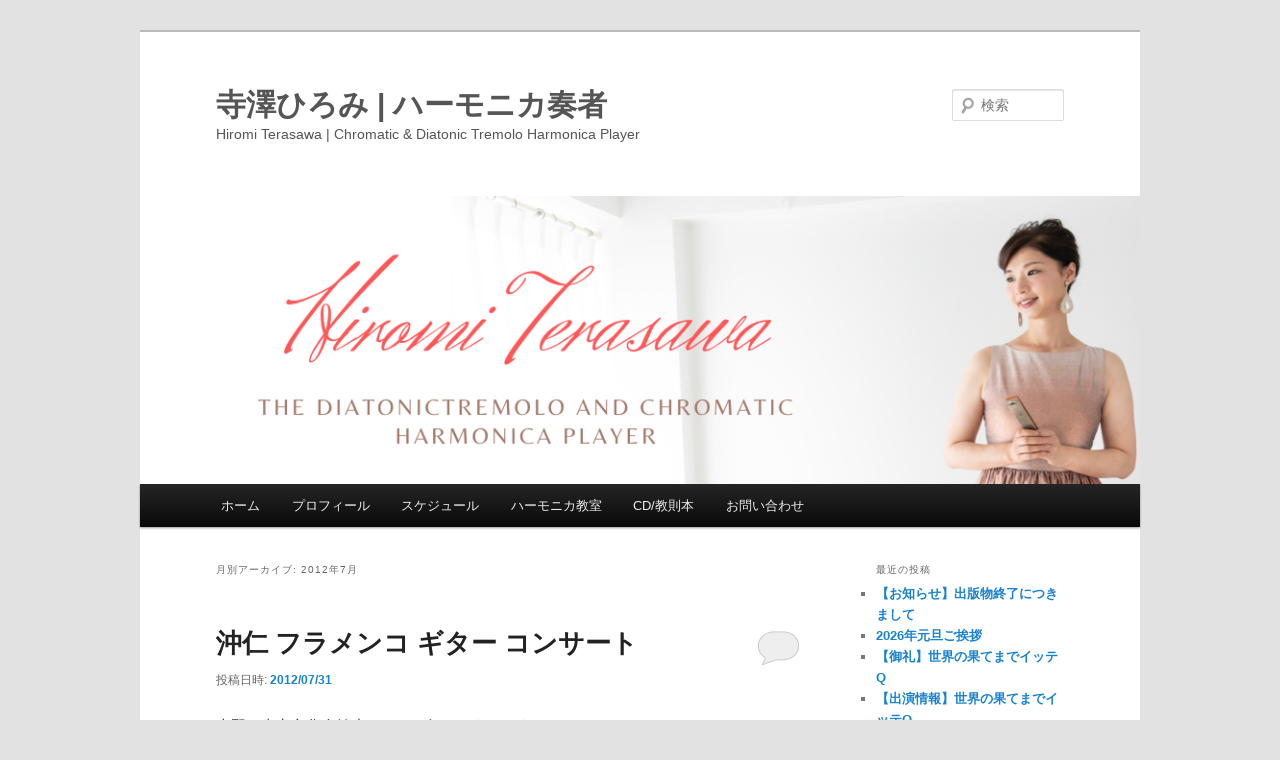

--- FILE ---
content_type: text/html; charset=UTF-8
request_url: http://www.terasawahiromi.com/2012/07/
body_size: 13217
content:
<!DOCTYPE html>
<!--[if IE 6]>
<html id="ie6" lang="ja">
<![endif]-->
<!--[if IE 7]>
<html id="ie7" lang="ja">
<![endif]-->
<!--[if IE 8]>
<html id="ie8" lang="ja">
<![endif]-->
<!--[if !(IE 6) & !(IE 7) & !(IE 8)]><!-->
<html lang="ja">
<!--<![endif]-->
<head>
<meta charset="UTF-8" />
<meta name="viewport" content="width=device-width" />
<title>
7月 | 2012 | 寺澤ひろみ | ハーモニカ奏者	</title>
<link rel="profile" href="https://gmpg.org/xfn/11" />
<link rel="stylesheet" type="text/css" media="all" href="http://www.terasawahiromi.com/_wp/wp-content/themes/twentyeleven/style.css?ver=20190507" />
<link rel="pingback" href="http://www.terasawahiromi.com/_wp/xmlrpc.php">
<!--[if lt IE 9]>
<script src="http://www.terasawahiromi.com/_wp/wp-content/themes/twentyeleven/js/html5.js?ver=3.7.0" type="text/javascript"></script>
<![endif]-->
<meta name="keywords" content="ハーモニカ,クロマチックハーモニカ,クロマティックハーモニカ,複音ハーモニカ,寺澤博義,演奏指導,レッスン,講師,chromatic harmonica,diatonic tremolo harmonica" />
<meta name="description" content="プロ・ハーモニカ奏者、寺澤ひろみのウェブサイトです。ライブスケジュール、演奏活動のご報告、音楽やハーモニカなどについて日々感じるあれこれなど綴っています。ハーモニカ教室やレッスンに関するお問い合わせもお気軽に！" />
<link rel='dns-prefetch' href='//s.w.org' />
<link rel="alternate" type="application/rss+xml" title="寺澤ひろみ | ハーモニカ奏者 &raquo; フィード" href="http://www.terasawahiromi.com/feed/" />
<link rel="alternate" type="application/rss+xml" title="寺澤ひろみ | ハーモニカ奏者 &raquo; コメントフィード" href="http://www.terasawahiromi.com/comments/feed/" />
		<script type="text/javascript">
			window._wpemojiSettings = {"baseUrl":"https:\/\/s.w.org\/images\/core\/emoji\/11\/72x72\/","ext":".png","svgUrl":"https:\/\/s.w.org\/images\/core\/emoji\/11\/svg\/","svgExt":".svg","source":{"concatemoji":"http:\/\/www.terasawahiromi.com\/_wp\/wp-includes\/js\/wp-emoji-release.min.js?ver=4.9.26"}};
			!function(e,a,t){var n,r,o,i=a.createElement("canvas"),p=i.getContext&&i.getContext("2d");function s(e,t){var a=String.fromCharCode;p.clearRect(0,0,i.width,i.height),p.fillText(a.apply(this,e),0,0);e=i.toDataURL();return p.clearRect(0,0,i.width,i.height),p.fillText(a.apply(this,t),0,0),e===i.toDataURL()}function c(e){var t=a.createElement("script");t.src=e,t.defer=t.type="text/javascript",a.getElementsByTagName("head")[0].appendChild(t)}for(o=Array("flag","emoji"),t.supports={everything:!0,everythingExceptFlag:!0},r=0;r<o.length;r++)t.supports[o[r]]=function(e){if(!p||!p.fillText)return!1;switch(p.textBaseline="top",p.font="600 32px Arial",e){case"flag":return s([55356,56826,55356,56819],[55356,56826,8203,55356,56819])?!1:!s([55356,57332,56128,56423,56128,56418,56128,56421,56128,56430,56128,56423,56128,56447],[55356,57332,8203,56128,56423,8203,56128,56418,8203,56128,56421,8203,56128,56430,8203,56128,56423,8203,56128,56447]);case"emoji":return!s([55358,56760,9792,65039],[55358,56760,8203,9792,65039])}return!1}(o[r]),t.supports.everything=t.supports.everything&&t.supports[o[r]],"flag"!==o[r]&&(t.supports.everythingExceptFlag=t.supports.everythingExceptFlag&&t.supports[o[r]]);t.supports.everythingExceptFlag=t.supports.everythingExceptFlag&&!t.supports.flag,t.DOMReady=!1,t.readyCallback=function(){t.DOMReady=!0},t.supports.everything||(n=function(){t.readyCallback()},a.addEventListener?(a.addEventListener("DOMContentLoaded",n,!1),e.addEventListener("load",n,!1)):(e.attachEvent("onload",n),a.attachEvent("onreadystatechange",function(){"complete"===a.readyState&&t.readyCallback()})),(n=t.source||{}).concatemoji?c(n.concatemoji):n.wpemoji&&n.twemoji&&(c(n.twemoji),c(n.wpemoji)))}(window,document,window._wpemojiSettings);
		</script>
		<style type="text/css">
img.wp-smiley,
img.emoji {
	display: inline !important;
	border: none !important;
	box-shadow: none !important;
	height: 1em !important;
	width: 1em !important;
	margin: 0 .07em !important;
	vertical-align: -0.1em !important;
	background: none !important;
	padding: 0 !important;
}
</style>
<link rel='stylesheet' id='twentyeleven-block-style-css'  href='http://www.terasawahiromi.com/_wp/wp-content/themes/twentyeleven/blocks.css?ver=20190102' type='text/css' media='all' />
<link rel='https://api.w.org/' href='http://www.terasawahiromi.com/wp-json/' />
<link rel="EditURI" type="application/rsd+xml" title="RSD" href="http://www.terasawahiromi.com/_wp/xmlrpc.php?rsd" />
<link rel="wlwmanifest" type="application/wlwmanifest+xml" href="http://www.terasawahiromi.com/_wp/wp-includes/wlwmanifest.xml" /> 
<meta name="generator" content="WordPress 4.9.26" />
<style data-context="foundation-flickity-css">/*! Flickity v2.0.2
http://flickity.metafizzy.co
---------------------------------------------- */.flickity-enabled{position:relative}.flickity-enabled:focus{outline:0}.flickity-viewport{overflow:hidden;position:relative;height:100%}.flickity-slider{position:absolute;width:100%;height:100%}.flickity-enabled.is-draggable{-webkit-tap-highlight-color:transparent;tap-highlight-color:transparent;-webkit-user-select:none;-moz-user-select:none;-ms-user-select:none;user-select:none}.flickity-enabled.is-draggable .flickity-viewport{cursor:move;cursor:-webkit-grab;cursor:grab}.flickity-enabled.is-draggable .flickity-viewport.is-pointer-down{cursor:-webkit-grabbing;cursor:grabbing}.flickity-prev-next-button{position:absolute;top:50%;width:44px;height:44px;border:none;border-radius:50%;background:#fff;background:hsla(0,0%,100%,.75);cursor:pointer;-webkit-transform:translateY(-50%);transform:translateY(-50%)}.flickity-prev-next-button:hover{background:#fff}.flickity-prev-next-button:focus{outline:0;box-shadow:0 0 0 5px #09f}.flickity-prev-next-button:active{opacity:.6}.flickity-prev-next-button.previous{left:10px}.flickity-prev-next-button.next{right:10px}.flickity-rtl .flickity-prev-next-button.previous{left:auto;right:10px}.flickity-rtl .flickity-prev-next-button.next{right:auto;left:10px}.flickity-prev-next-button:disabled{opacity:.3;cursor:auto}.flickity-prev-next-button svg{position:absolute;left:20%;top:20%;width:60%;height:60%}.flickity-prev-next-button .arrow{fill:#333}.flickity-page-dots{position:absolute;width:100%;bottom:-25px;padding:0;margin:0;list-style:none;text-align:center;line-height:1}.flickity-rtl .flickity-page-dots{direction:rtl}.flickity-page-dots .dot{display:inline-block;width:10px;height:10px;margin:0 8px;background:#333;border-radius:50%;opacity:.25;cursor:pointer}.flickity-page-dots .dot.is-selected{opacity:1}</style><style data-context="foundation-slideout-css">.slideout-menu{position:fixed;left:0;top:0;bottom:0;right:auto;z-index:0;width:256px;overflow-y:auto;-webkit-overflow-scrolling:touch;display:none}.slideout-menu.pushit-right{left:auto;right:0}.slideout-panel{position:relative;z-index:1;will-change:transform}.slideout-open,.slideout-open .slideout-panel,.slideout-open body{overflow:hidden}.slideout-open .slideout-menu{display:block}.pushit{display:none}</style>		<style type="text/css" id="twentyeleven-header-css">
				#site-title a,
		#site-description {
			color: #555;
		}
		</style>
		<style>.ios7.web-app-mode.has-fixed header{ background-color: rgba(3,122,221,.88);}</style></head>

<body class="archive date single-author two-column right-sidebar">
<div class="skip-link"><a class="assistive-text" href="#content">メインコンテンツへ移動</a></div><div class="skip-link"><a class="assistive-text" href="#secondary">サブコンテンツへ移動</a></div><div id="page" class="hfeed">
	<header id="branding">
			<hgroup>
				<h1 id="site-title"><span><a href="http://www.terasawahiromi.com/" rel="home">寺澤ひろみ | ハーモニカ奏者</a></span></h1>
				<h2 id="site-description">Hiromi Terasawa | Chromatic &amp; Diatonic Tremolo Harmonica Player</h2>
			</hgroup>

						<a href="http://www.terasawahiromi.com/">
									<img src="http://www.terasawahiromi.com/_wp/wp-content/uploads/2020/09/cropped-FFB0BA45-E94A-4CA8-B747-308437D3B554.png" width="1000" height="288" alt="寺澤ひろみ | ハーモニカ奏者" />
								</a>
			
									<form method="get" id="searchform" action="http://www.terasawahiromi.com/">
		<label for="s" class="assistive-text">検索</label>
		<input type="text" class="field" name="s" id="s" placeholder="検索" />
		<input type="submit" class="submit" name="submit" id="searchsubmit" value="検索" />
	</form>
			
			<nav id="access">
				<h3 class="assistive-text">メインメニュー</h3>
				<div class="menu"><ul>
<li ><a href="http://www.terasawahiromi.com/">ホーム</a></li><li class="page_item page-item-12"><a href="http://www.terasawahiromi.com/profile/">プロフィール</a></li>
<li class="page_item page-item-2"><a href="http://www.terasawahiromi.com/schedule/">スケジュール</a></li>
<li class="page_item page-item-10"><a href="http://www.terasawahiromi.com/harmonica_class/">ハーモニカ教室</a></li>
<li class="page_item page-item-151"><a href="http://www.terasawahiromi.com/textbooks/">CD/教則本</a></li>
<li class="page_item page-item-27"><a href="http://www.terasawahiromi.com/contact/">お問い合わせ</a></li>
</ul></div>
			</nav><!-- #access -->
	</header><!-- #branding -->


	<div id="main">

		<section id="primary">
			<div id="content" role="main">

			
				<header class="page-header">
					<h1 class="page-title">
						月別アーカイブ: <span>2012年7月</span>					</h1>
				</header>

				
				
					
	<article id="post-568" class="post-568 post type-post status-publish format-standard hentry category-daily">
		<header class="entry-header">
						<h1 class="entry-title"><a href="http://www.terasawahiromi.com/%e6%b2%96%e4%bb%81-%e3%83%95%e3%83%a9%e3%83%a1%e3%83%b3%e3%82%b3-%e3%82%ae%e3%82%bf%e3%83%bc-%e3%82%b3%e3%83%b3%e3%82%b5%e3%83%bc%e3%83%88/" rel="bookmark">沖仁 フラメンコ ギター コンサート</a></h1>
			
						<div class="entry-meta">
				<span class="sep">投稿日時: </span><a href="http://www.terasawahiromi.com/%e6%b2%96%e4%bb%81-%e3%83%95%e3%83%a9%e3%83%a1%e3%83%b3%e3%82%b3-%e3%82%ae%e3%82%bf%e3%83%bc-%e3%82%b3%e3%83%b3%e3%82%b5%e3%83%bc%e3%83%88/" title="9:09 PM" rel="bookmark"><time class="entry-date" datetime="2012-07-31T21:09:48+00:00">2012/07/31</time></a><span class="by-author"> <span class="sep"> 投稿者: </span> <span class="author vcard"><a class="url fn n" href="http://www.terasawahiromi.com/author/hiromi/" title="寺澤 ひろみ の投稿をすべて表示" rel="author">寺澤 ひろみ</a></span></span>			</div><!-- .entry-meta -->
			
						<div class="comments-link">
				<a href="http://www.terasawahiromi.com/%e6%b2%96%e4%bb%81-%e3%83%95%e3%83%a9%e3%83%a1%e3%83%b3%e3%82%b3-%e3%82%ae%e3%82%bf%e3%83%bc-%e3%82%b3%e3%83%b3%e3%82%b5%e3%83%bc%e3%83%88/#respond"><span class="leave-reply">返信</span></a>			</div>
					</header><!-- .entry-header -->

				<div class="entry-content">
			<p>上野の東京文化会館小ホールへ行ってまいりました。<br />
気付いたのが１週間前、大人気公演のためすでに前売り完売御礼でしたが、<br />
諦められず&#8221;ダメ元&#8221;の当日券狙いで並んだところ、<br />
「ちょうどキャンセルが出ました」ということで、無事チケットゲット♪</p>
<p><a href="http://www.terasawahiromi.com/%e6%b2%96%e4%bb%81-%e3%83%95%e3%83%a9%e3%83%a1%e3%83%b3%e3%82%b3-%e3%82%ae%e3%82%bf%e3%83%bc-%e3%82%b3%e3%83%b3%e3%82%b5%e3%83%bc%e3%83%88/wpid-dcim0365-jpg/" rel="attachment wp-att-567"><img class="alignnone size-medium wp-image-567" title="wpid-DCIM0365.JPG" src="http://www.terasawahiromi.com/_wp/wp-content/uploads/2012/07/wpid-DCIM0365-168x300.jpg" alt="" width="168" height="300" srcset="http://www.terasawahiromi.com/_wp/wp-content/uploads/2012/07/wpid-DCIM0365-168x300.jpg 168w, http://www.terasawahiromi.com/_wp/wp-content/uploads/2012/07/wpid-DCIM0365.jpg 500w" sizes="(max-width: 168px) 100vw, 168px" /></a></p>
<p><a href="http://www.jinoki.net/">沖仁</a>さんは「第５回ムルシア &#8220;ニーニョ・リッカルド&#8221; フラメンコギター国際コンクール国際部門」に日本人で初めて優勝された実力派フラメンコギタリスト。<br />
何年か前から一度ライブで聴いてみたくて狙っていたのですが、<br />
今回は同じくギタリストで、タンゴやフォルクローレの世界ではとても有名な<a href="http://www.chiei.org/index.htm">小林智詠</a>さんも参加されるとのことで伺いました。<br />
<strong>実は今年、智詠さんと初共演の予定。詳細は後日載せます！見てね☆</strong><br />
（チケットあって本当によかった…）</p>
<p>沖仁さんのソロがまずオープニングで１曲、<br />
その後は小林智詠さんとのDUOで２時間ほど、<br />
休憩を挟まずに演奏が続きました。<br />
途中でフラメンコ音楽の種類や奏法についての解説や<br />
フラメンコリズムの手拍子の練習など、ユーモアあふれるおしゃべりを交えながら。<br />
定番チックコリアの「スペイン」や<br />
オリジナルの「卯月花嵐（うづきはなあらし）」<br />
沖さんが、還暦を迎えられたご両親のために作ったという「６１＋６０」、<br />
いろんな曲のメドレー（Smoke on the waterとU.F.O.とエリーゼのためにがフラメンコでメドレーになるって面白い）など演奏もさることながら、<br />
沖さんが趣味でなさっている写真が曲に合わせて会場内に映し出される演出も凝っていて素敵でした♡<br />
フラメンコって今まであまりなじみがなくて<br />
「怒り」や「苦しみ」をぶつける要素の強い音楽<br />
というイメージしかなかったのですが、穏やかで優しい曲もあって<br />
ギターの色彩の豊かさに改めて気付かされた気がします。</p>
<p>次回、東京では１１月１８日（日）に日本橋室町の日本橋三井ホールにて演奏会があるそうです。<br />
そちらは本格的フラメンコ仕様のもよう。<br />
<a href="http://ticket.pia.jp/pia/ticketInformation.do?lotRlsCd=92316">http://ticket.pia.jp/pia/ticketInformation.do?lotRlsCd=92316</a></p>
					</div><!-- .entry-content -->
		
		<footer class="entry-meta">
			
										<span class="cat-links">
					<span class="entry-utility-prep entry-utility-prep-cat-links">カテゴリー:</span> <a href="http://www.terasawahiromi.com/category/daily/" rel="category tag">日常</a>			</span>
							
										
										<span class="sep"> | </span>
						<span class="comments-link"><a href="http://www.terasawahiromi.com/%e6%b2%96%e4%bb%81-%e3%83%95%e3%83%a9%e3%83%a1%e3%83%b3%e3%82%b3-%e3%82%ae%e3%82%bf%e3%83%bc-%e3%82%b3%e3%83%b3%e3%82%b5%e3%83%bc%e3%83%88/#respond"><span class="leave-reply">コメントを残す</span></a></span>
			
					</footer><!-- .entry-meta -->
	</article><!-- #post-568 -->

				
					
	<article id="post-542" class="post-542 post type-post status-publish format-standard hentry category-daily">
		<header class="entry-header">
						<h1 class="entry-title"><a href="http://www.terasawahiromi.com/%e3%83%96%e3%83%a9%e3%83%83%e3%83%89%e3%83%bb%e3%83%a1%e3%83%ab%e3%83%89%e3%83%bc%e3%83%bb%e3%83%88%e3%83%aa%e3%82%aa/" rel="bookmark">ブラッド・メルドー・トリオ</a></h1>
			
						<div class="entry-meta">
				<span class="sep">投稿日時: </span><a href="http://www.terasawahiromi.com/%e3%83%96%e3%83%a9%e3%83%83%e3%83%89%e3%83%bb%e3%83%a1%e3%83%ab%e3%83%89%e3%83%bc%e3%83%bb%e3%83%88%e3%83%aa%e3%82%aa/" title="11:53 PM" rel="bookmark"><time class="entry-date" datetime="2012-07-27T23:53:10+00:00">2012/07/27</time></a><span class="by-author"> <span class="sep"> 投稿者: </span> <span class="author vcard"><a class="url fn n" href="http://www.terasawahiromi.com/author/hiromi/" title="寺澤 ひろみ の投稿をすべて表示" rel="author">寺澤 ひろみ</a></span></span>			</div><!-- .entry-meta -->
			
						<div class="comments-link">
				<a href="http://www.terasawahiromi.com/%e3%83%96%e3%83%a9%e3%83%83%e3%83%89%e3%83%bb%e3%83%a1%e3%83%ab%e3%83%89%e3%83%bc%e3%83%bb%e3%83%88%e3%83%aa%e3%82%aa/#respond"><span class="leave-reply">返信</span></a>			</div>
					</header><!-- .entry-header -->

				<div class="entry-content">
			<p>今月はいろいろとお楽しみが満載です。<br />
サントリーホール大ホールにてJAZZトリオの公演にお誘いいただいたので<br />
行ってまいりました。</p>
<p>ブラッド・メルドー（Pf）,ラリー・グレナディア（Db）,ジェフ・バラード（Dr）によるシンプルなトリオです。<br />
ブラッド・メルドーは１９７０年生まれの４２歳。<br />
これまでにジョシュア・レッドマン、パット・メセニーなど名立たる方々と共演しています。</p>
<p>セットリスト（Facebookより引用）<br />
SET LIST　Suntory Hall</p>
<p>Great Day Paul McCartney<br />
Friends Brian Wilson<br />
Sanctus Brad Mehldau<br />
And I love her Lennon/McCartney<br />
Ten tunes Brad Mehldau<br />
My Valentine Paul McCartney<br />
&lt;Encore&gt;<br />
Untitled Brad Mehldau<br />
Holland Sufjan Stevens<br />
Cheryl Charlie Parker</p>
<p>ブラッド本人の曲と同じくらいポールマッカートニーの曲があって<br />
ポールへの尊敬と愛を感じました（笑）<br />
ノリノリというよりも、しっとりと聴かせる心地よいサウンド。<br />
サントリーホールはクラシック専用ホールなので残響も２秒以上と長く、<br />
あまりアップテンポでコンボを多用した音色は向きません。<br />
ピアノソロはホールの特性上、素晴らしく良く響きます。<br />
ギリギリまでリハーサルをしていた様子、<br />
おそらくホールに合ったplayを多くなさったのかなという印象。<br />
（初めて聴いたので、普段の比較対象がありません…不勉強！）<br />
３曲目のSanctus（かな？）のピアノソロとアンコール最後のバードの曲が<br />
好きでした。<br />
皆さまどうもありがとうございました！</p>
					</div><!-- .entry-content -->
		
		<footer class="entry-meta">
			
										<span class="cat-links">
					<span class="entry-utility-prep entry-utility-prep-cat-links">カテゴリー:</span> <a href="http://www.terasawahiromi.com/category/daily/" rel="category tag">日常</a>			</span>
							
										
										<span class="sep"> | </span>
						<span class="comments-link"><a href="http://www.terasawahiromi.com/%e3%83%96%e3%83%a9%e3%83%83%e3%83%89%e3%83%bb%e3%83%a1%e3%83%ab%e3%83%89%e3%83%bc%e3%83%bb%e3%83%88%e3%83%aa%e3%82%aa/#respond"><span class="leave-reply">コメントを残す</span></a></span>
			
					</footer><!-- .entry-meta -->
	</article><!-- #post-542 -->

				
					
	<article id="post-504" class="post-504 post type-post status-publish format-standard hentry category-daily">
		<header class="entry-header">
						<h1 class="entry-title"><a href="http://www.terasawahiromi.com/%e5%b0%8f%e8%8f%85%e5%84%aa%e3%80%80%e3%83%99%e3%83%bc%e3%83%88%e3%83%bc%e3%83%b4%e3%82%a7%e3%83%b3-%e3%83%94%e3%82%a2%e3%83%8e-%e3%82%bd%e3%83%8a%e3%82%bf/" rel="bookmark">小菅優　ベートーヴェン ピアノ ソナタ</a></h1>
			
						<div class="entry-meta">
				<span class="sep">投稿日時: </span><a href="http://www.terasawahiromi.com/%e5%b0%8f%e8%8f%85%e5%84%aa%e3%80%80%e3%83%99%e3%83%bc%e3%83%88%e3%83%bc%e3%83%b4%e3%82%a7%e3%83%b3-%e3%83%94%e3%82%a2%e3%83%8e-%e3%82%bd%e3%83%8a%e3%82%bf/" title="3:48 PM" rel="bookmark"><time class="entry-date" datetime="2012-07-26T15:48:44+00:00">2012/07/26</time></a><span class="by-author"> <span class="sep"> 投稿者: </span> <span class="author vcard"><a class="url fn n" href="http://www.terasawahiromi.com/author/hiromi/" title="寺澤 ひろみ の投稿をすべて表示" rel="author">寺澤 ひろみ</a></span></span>			</div><!-- .entry-meta -->
			
						<div class="comments-link">
				<a href="http://www.terasawahiromi.com/%e5%b0%8f%e8%8f%85%e5%84%aa%e3%80%80%e3%83%99%e3%83%bc%e3%83%88%e3%83%bc%e3%83%b4%e3%82%a7%e3%83%b3-%e3%83%94%e3%82%a2%e3%83%8e-%e3%82%bd%e3%83%8a%e3%82%bf/#respond"><span class="leave-reply">返信</span></a>			</div>
					</header><!-- .entry-header -->

				<div class="entry-content">
			<p>小菅 優 ベートーヴェン・ピアノ・ソナタ全曲演奏会シリーズ〈第4回〉<br />
9歳から、ヨーロッパでも活躍されている若手実力派ピアニスト<br />
小菅優さんのコンサートに先日行ってきました。<br />
まだ20代のはずなのに、内田光子さん並みの貫禄を湛えた佇まい。<br />
けれども、演奏中のその表情を見ていると、<br />
みずみずしい感性から紡ぎだされる音が、情景が、<br />
目の前に見えるよう。それだけで嬉しくなってしまう。<br />
本当にピアノが好きなのね。</p>
<p>プログラムは<br />
ピアノ・ソナタ 第24番 嬰ヘ長調 Op.78 「テレーゼ」<br />
ピアノ・ソナタ 第25番 ト長調 Op.79<br />
ピアノ・ソナタ 第15番 ニ長調 Op.28 「田園」<br />
～int～<br />
ピアノ・ソナタ 第6番 ヘ長調 Op.10-2<br />
ピアノ・ソナタ 第21番 ハ長調 Op.53 「ワルトシュタイン」</p>
<p>曲をまたいでのモチーフや<br />
シューベルトなど後に続く作曲家への影響が<br />
非常にわかりやすく感じられました。<br />
音楽室のしかめっ面のベートーヴェンが嘘みたい。<br />
リラックスしてチャーミングで音楽が大好きなルートヴィヒがいました。<br />
プログラムノートのご本人の弁をいくつか引くと<br />
『田園』では<br />
「神の視点から人間を見るような位置で弾かないといけない」<br />
『ワルトシュタイン』では<br />
「最初のピアニシモから、全曲の最後のフォルティシモにいたる成長の過程には、無から生命が生まれて世界が広がっていくような過程を感じます。〜中略〜 ここまで世界が大きく広がった後では、続けて他のソナタを弾く気にはなりません」<br />
とおっしゃっていますが、その言葉通りの、彼女の世界が垣間見える名演奏。</p>
<p>アンコールは<br />
シベリウス　5つの小品Op.75より　第5曲　「もみの木」<br />
シューマン　子供の情景Op.15より　第13番「詩人のお話」</p>
<p>実は連日の寝不足で、演奏中寝てしまったらどうしようと<br />
少し不安だったのですが、完全なる杞憂に終わりました。<br />
久しぶりに心が洗われるような、素晴らしく感動的なコンサートでした。</p>
					</div><!-- .entry-content -->
		
		<footer class="entry-meta">
			
										<span class="cat-links">
					<span class="entry-utility-prep entry-utility-prep-cat-links">カテゴリー:</span> <a href="http://www.terasawahiromi.com/category/daily/" rel="category tag">日常</a>			</span>
							
										
										<span class="sep"> | </span>
						<span class="comments-link"><a href="http://www.terasawahiromi.com/%e5%b0%8f%e8%8f%85%e5%84%aa%e3%80%80%e3%83%99%e3%83%bc%e3%83%88%e3%83%bc%e3%83%b4%e3%82%a7%e3%83%b3-%e3%83%94%e3%82%a2%e3%83%8e-%e3%82%bd%e3%83%8a%e3%82%bf/#respond"><span class="leave-reply">コメントを残す</span></a></span>
			
					</footer><!-- .entry-meta -->
	</article><!-- #post-504 -->

				
					
	<article id="post-528" class="post-528 post type-post status-publish format-standard hentry category-daily">
		<header class="entry-header">
						<h1 class="entry-title"><a href="http://www.terasawahiromi.com/%e3%83%95%e3%83%ac%e3%83%b3%e3%83%89%e3%82%bf%e3%82%a6%e3%83%b3%e3%83%8f%e3%83%bc%e3%83%a2%e3%83%8b%e3%82%ab%e3%82%b3%e3%83%b3%e3%82%b5%e3%83%bc%e3%83%88/" rel="bookmark">フレンドタウンハーモニカコンサート</a></h1>
			
						<div class="entry-meta">
				<span class="sep">投稿日時: </span><a href="http://www.terasawahiromi.com/%e3%83%95%e3%83%ac%e3%83%b3%e3%83%89%e3%82%bf%e3%82%a6%e3%83%b3%e3%83%8f%e3%83%bc%e3%83%a2%e3%83%8b%e3%82%ab%e3%82%b3%e3%83%b3%e3%82%b5%e3%83%bc%e3%83%88/" title="8:30 AM" rel="bookmark"><time class="entry-date" datetime="2012-07-23T08:30:38+00:00">2012/07/23</time></a><span class="by-author"> <span class="sep"> 投稿者: </span> <span class="author vcard"><a class="url fn n" href="http://www.terasawahiromi.com/author/hiromi/" title="寺澤 ひろみ の投稿をすべて表示" rel="author">寺澤 ひろみ</a></span></span>			</div><!-- .entry-meta -->
			
						<div class="comments-link">
				<a href="http://www.terasawahiromi.com/%e3%83%95%e3%83%ac%e3%83%b3%e3%83%89%e3%82%bf%e3%82%a6%e3%83%b3%e3%83%8f%e3%83%bc%e3%83%a2%e3%83%8b%e3%82%ab%e3%82%b3%e3%83%b3%e3%82%b5%e3%83%bc%e3%83%88/#respond"><span class="leave-reply">返信</span></a>			</div>
					</header><!-- .entry-header -->

				<div class="entry-content">
			<p>今日は生徒さん達の出演する発表会。<br />
この半年頑張ってきた成果を出せる場。<br />
なので皆さん朝から張り切ってます。</p>
<p><a href="http://www.terasawahiromi.com/%e3%83%95%e3%83%ac%e3%83%b3%e3%83%89%e3%82%bf%e3%82%a6%e3%83%b3%e3%83%8f%e3%83%bc%e3%83%a2%e3%83%8b%e3%82%ab%e3%82%b3%e3%83%b3%e3%82%b5%e3%83%bc%e3%83%88/wpid-dcim0276-jpg/" rel="attachment wp-att-527"><img class="alignnone size-medium wp-image-527" title="wpid-DCIM0276.JPG" src="http://www.terasawahiromi.com/_wp/wp-content/uploads/2012/07/wpid-DCIM0276-168x300.jpg" alt="" width="168" height="300" srcset="http://www.terasawahiromi.com/_wp/wp-content/uploads/2012/07/wpid-DCIM0276-168x300.jpg 168w, http://www.terasawahiromi.com/_wp/wp-content/uploads/2012/07/wpid-DCIM0276.jpg 500w" sizes="(max-width: 168px) 100vw, 168px" /></a></p>
<p>今回は担当しているサークルさんの発表だけでなく<br />
ある友人のデビューの場でもあり<br />
わたくしとしてはそちらのほうが緊張＆感無量。</p>
<p><a href="http://www.terasawahiromi.com/?attachment_id=537" rel="attachment wp-att-537"><img class="alignnone size-medium wp-image-537" title="wpid-DCIM0278.JPG" src="http://www.terasawahiromi.com/_wp/wp-content/uploads/2012/07/wpid-DCIM0278-300x168.jpg" alt="" width="300" height="168" srcset="http://www.terasawahiromi.com/_wp/wp-content/uploads/2012/07/wpid-DCIM0278-300x168.jpg 300w, http://www.terasawahiromi.com/_wp/wp-content/uploads/2012/07/wpid-DCIM0278.jpg 500w" sizes="(max-width: 300px) 100vw, 300px" /></a></p>
<p>ちょっと小さいですが…これは絵画、ではありません。<br />
スウェーデン刺繍です。<br />
幼馴染のMちゃんは、13年ほど前に交通事故に遭いました。<br />
いまも後遺症が残っています。</p>
<p>そのMちゃん、もともと絵心があり手先も器用だったので<br />
リハビリとして刺繍を始めました。<br />
最初はすぐ疲れてしまったけれど、<br />
続けていくうちにだんだんと大きな作品に<br />
挑戦することができるようになりました。<br />
それが、上の刺繍です。</p>
<p>リハビリの一環としてハーモニカも選んでくれ、<br />
今は、東先生のサークルに通っています。<br />
最初は皆さんに合わせることができなかったそうですが<br />
根気よく、前向きに取り組んで<br />
今回、晴れて合奏デビューと相成りました。<br />
おしゃれ好きなMちゃんは気合十分。<br />
ネイルも可愛く決まってました☆</p>
<p><a href="http://www.terasawahiromi.com/?attachment_id=530" rel="attachment wp-att-530"><img class="alignnone size-medium wp-image-530" title="wpid-DCIM0281.JPG" src="http://www.terasawahiromi.com/_wp/wp-content/uploads/2012/07/wpid-DCIM0281-300x168.jpg" alt="" width="300" height="168" srcset="http://www.terasawahiromi.com/_wp/wp-content/uploads/2012/07/wpid-DCIM0281-300x168.jpg 300w, http://www.terasawahiromi.com/_wp/wp-content/uploads/2012/07/wpid-DCIM0281.jpg 500w" sizes="(max-width: 300px) 100vw, 300px" /></a></p>
<p>和美さん、いつもありがとうございます。<br />
Mちゃん、おばさんよかったね☆</p>
					</div><!-- .entry-content -->
		
		<footer class="entry-meta">
			
										<span class="cat-links">
					<span class="entry-utility-prep entry-utility-prep-cat-links">カテゴリー:</span> <a href="http://www.terasawahiromi.com/category/daily/" rel="category tag">日常</a>			</span>
							
										
										<span class="sep"> | </span>
						<span class="comments-link"><a href="http://www.terasawahiromi.com/%e3%83%95%e3%83%ac%e3%83%b3%e3%83%89%e3%82%bf%e3%82%a6%e3%83%b3%e3%83%8f%e3%83%bc%e3%83%a2%e3%83%8b%e3%82%ab%e3%82%b3%e3%83%b3%e3%82%b5%e3%83%bc%e3%83%88/#respond"><span class="leave-reply">コメントを残す</span></a></span>
			
					</footer><!-- .entry-meta -->
	</article><!-- #post-528 -->

				
					
	<article id="post-515" class="post-515 post type-post status-publish format-standard hentry category-daily">
		<header class="entry-header">
						<h1 class="entry-title"><a href="http://www.terasawahiromi.com/%e3%81%8a%e3%81%b0%e3%81%82%e3%81%a1%e3%82%83%e3%82%93%e3%81%ae%e5%a4%8f/" rel="bookmark">おばあちゃんの夏</a></h1>
			
						<div class="entry-meta">
				<span class="sep">投稿日時: </span><a href="http://www.terasawahiromi.com/%e3%81%8a%e3%81%b0%e3%81%82%e3%81%a1%e3%82%83%e3%82%93%e3%81%ae%e5%a4%8f/" title="11:06 PM" rel="bookmark"><time class="entry-date" datetime="2012-07-14T23:06:07+00:00">2012/07/14</time></a><span class="by-author"> <span class="sep"> 投稿者: </span> <span class="author vcard"><a class="url fn n" href="http://www.terasawahiromi.com/author/hiromi/" title="寺澤 ひろみ の投稿をすべて表示" rel="author">寺澤 ひろみ</a></span></span>			</div><!-- .entry-meta -->
			
						<div class="comments-link">
				<a href="http://www.terasawahiromi.com/%e3%81%8a%e3%81%b0%e3%81%82%e3%81%a1%e3%82%83%e3%82%93%e3%81%ae%e5%a4%8f/#comments">2</a>			</div>
					</header><!-- .entry-header -->

				<div class="entry-content">
			<p>祖母がお世話になっているホームでボランティア演奏をしてきました。</p>
<p><a href="http://www.terasawahiromi.com/?attachment_id=505" rel="attachment wp-att-505"><img class="alignnone size-medium wp-image-505" title="wpid-DCIM0247.JPG" src="http://www.terasawahiromi.com/_wp/wp-content/uploads/2012/07/wpid-DCIM0247-300x168.jpg" alt="" width="300" height="168" srcset="http://www.terasawahiromi.com/_wp/wp-content/uploads/2012/07/wpid-DCIM0247-300x168.jpg 300w, http://www.terasawahiromi.com/_wp/wp-content/uploads/2012/07/wpid-DCIM0247.jpg 500w" sizes="(max-width: 300px) 100vw, 300px" /></a></p>
<p>なかなか予定が合わず、半年越しの約束。<br />
前日には叔母から「おばあちゃん、とても楽しみにしてるよ〜。<br />
コンドルは飛んでゆくをリクエストしたいんだって。」<br />
とメールがあり、当日の朝には、６時過ぎから母の携帯に電話があったそう。<br />
嬉しいけど、遠足前日の小学生みたいだよ、おばあちゃん（笑）<br />
衣装代わりに浴衣を着たら、<br />
着付けがなっとらん！と怒られた（^^；）<br />
でも喜んでるのは知ってるよ。</p>
<p><a href="http://www.terasawahiromi.com/?attachment_id=508" rel="attachment wp-att-508"><img class="alignnone size-medium wp-image-508" title="wpid-DCIM0237.JPG" src="http://www.terasawahiromi.com/_wp/wp-content/uploads/2012/07/wpid-DCIM0237-300x168.jpg" alt="" width="300" height="168" srcset="http://www.terasawahiromi.com/_wp/wp-content/uploads/2012/07/wpid-DCIM0237-300x168.jpg 300w, http://www.terasawahiromi.com/_wp/wp-content/uploads/2012/07/wpid-DCIM0237.jpg 500w" sizes="(max-width: 300px) 100vw, 300px" /></a></p>
<p>「ふるさと」や「浜辺の歌」「椰子の実」など<br />
夏の曲をメインにプログラムを組んだら<br />
大きな声で一緒に歌ってくださる方もいて嬉しい限りでした。<br />
ホームの皆さん、こんなおばあちゃんだけどよろしくお願いします。</p>
					</div><!-- .entry-content -->
		
		<footer class="entry-meta">
			
										<span class="cat-links">
					<span class="entry-utility-prep entry-utility-prep-cat-links">カテゴリー:</span> <a href="http://www.terasawahiromi.com/category/daily/" rel="category tag">日常</a>			</span>
							
										
										<span class="sep"> | </span>
						<span class="comments-link"><a href="http://www.terasawahiromi.com/%e3%81%8a%e3%81%b0%e3%81%82%e3%81%a1%e3%82%83%e3%82%93%e3%81%ae%e5%a4%8f/#comments"><b>2</b>件のフィードバック</a></span>
			
					</footer><!-- .entry-meta -->
	</article><!-- #post-515 -->

				
					
	<article id="post-494" class="post-494 post type-post status-publish format-standard hentry category-class category-report">
		<header class="entry-header">
						<h1 class="entry-title"><a href="http://www.terasawahiromi.com/%e5%90%88%e5%ae%bf%e7%a0%94%e4%bf%ae%e4%bc%9a%e3%82%b3%e3%83%b3%e3%82%b5%e3%83%bc%e3%83%88/" rel="bookmark">合宿研修会コンサート</a></h1>
			
						<div class="entry-meta">
				<span class="sep">投稿日時: </span><a href="http://www.terasawahiromi.com/%e5%90%88%e5%ae%bf%e7%a0%94%e4%bf%ae%e4%bc%9a%e3%82%b3%e3%83%b3%e3%82%b5%e3%83%bc%e3%83%88/" title="11:51 AM" rel="bookmark"><time class="entry-date" datetime="2012-07-08T11:51:05+00:00">2012/07/08</time></a><span class="by-author"> <span class="sep"> 投稿者: </span> <span class="author vcard"><a class="url fn n" href="http://www.terasawahiromi.com/author/hiromi/" title="寺澤 ひろみ の投稿をすべて表示" rel="author">寺澤 ひろみ</a></span></span>			</div><!-- .entry-meta -->
			
						<div class="comments-link">
				<a href="http://www.terasawahiromi.com/%e5%90%88%e5%ae%bf%e7%a0%94%e4%bf%ae%e4%bc%9a%e3%82%b3%e3%83%b3%e3%82%b5%e3%83%bc%e3%83%88/#respond"><span class="leave-reply">返信</span></a>			</div>
					</header><!-- .entry-header -->

				<div class="entry-content">
			<p>３日に亘る、関東ハーモニカ連盟「合宿研修会」、無事閉幕。<br />
スタッフの皆様お世話になりました。<br />
ご参加の皆様、ご一緒の先生方ありがとうございました。<br />
今年は昨年に比べて全体の参加人数が少なくなったそうで<br />
昨年よりはアットホームな雰囲気で講習ができたと感じています。<br />
それでも、ひとクラス５０人相手にノーマイク・・・。鍛えられます（笑）<br />
遠くは宮崎や広島からご参加の方もいて、<br />
皆さんの熱心さには本当に頭が下がります。<br />
今回も中級クラス、父の「複音ハーモニカを吹こう」を使って勉強していきました。<br />
「目からウロコ！」とか「初めてわかった！」と言っていただけると<br />
とても嬉しい。</p>
<p>講座の後、最終日のコンサートにも出演させていただきました。<br />
<a href="http://www.terasawahiromi.com/%e5%90%88%e5%ae%bf%e7%a0%94%e4%bf%ae%e4%bc%9a%e3%82%b3%e3%83%b3%e3%82%b5%e3%83%bc%e3%83%88/wpid-dcim0232-jpg/" rel="attachment wp-att-493"><img class="alignnone size-medium wp-image-493" title="wpid-DCIM0232.JPG" src="http://www.terasawahiromi.com/_wp/wp-content/uploads/2012/07/wpid-DCIM0232-300x168.jpg" alt="" width="300" height="168" srcset="http://www.terasawahiromi.com/_wp/wp-content/uploads/2012/07/wpid-DCIM0232-300x168.jpg 300w, http://www.terasawahiromi.com/_wp/wp-content/uploads/2012/07/wpid-DCIM0232.jpg 500w" sizes="(max-width: 300px) 100vw, 300px" /></a></p>
<p>↑写真はリハーサルの様子。<br />
写真左側にはハーモニカ界の「騎士」を自認する<br />
『<a href="http://hpcgi2.nifty.com/harmonica/work/index.cgi?%A5%ED%A1%BC%A5%BC%A5%F3%A1%A6%A5%EA%A5%C3%A5%BF%A1%BC">ローゼンリッター</a>』のお兄さま方。<br />
最近は紅一点のまりちゃんが忙しすぎて「構ってもらえない」ので<br />
男性だけの活動なのだとか。</p>
<p>わたくしは、いつもの「コンドルは飛んでゆく」を演奏しました。<br />
この曲は複音を始めたときから取り組んではいるけれど<br />
先代のようにうまく飛ばせるようになるにはあとどのくらいかかるかしらん。</p>
<p><a href="http://www.terasawahiromi.com/?attachment_id=496" rel="attachment wp-att-496"><img class="alignnone size-medium wp-image-496" title="wpid-DCIM0233.JPG" src="http://www.terasawahiromi.com/_wp/wp-content/uploads/2012/07/wpid-DCIM0233-300x168.jpg" alt="" width="300" height="168" srcset="http://www.terasawahiromi.com/_wp/wp-content/uploads/2012/07/wpid-DCIM0233-300x168.jpg 300w, http://www.terasawahiromi.com/_wp/wp-content/uploads/2012/07/wpid-DCIM0233.jpg 500w" sizes="(max-width: 300px) 100vw, 300px" /></a></p>
<p>同じく出演されていた<a href="http://www.yukoyanagawa.info/">柳川優子</a>ちゃんと。<br />
このたび、４枚目のソロCD「PASSIONATE」を発売なさったそうです。<br />
その場でサインしてくれました。</p>
<p>皆さまお疲れ様でした。<br />
う〜。温泉行きたい！</p>
					</div><!-- .entry-content -->
		
		<footer class="entry-meta">
			
										<span class="cat-links">
					<span class="entry-utility-prep entry-utility-prep-cat-links">カテゴリー:</span> <a href="http://www.terasawahiromi.com/category/class/" rel="category tag">ハーモニカ教室</a>, <a href="http://www.terasawahiromi.com/category/report/" rel="category tag">ライブ報告</a>			</span>
							
										
										<span class="sep"> | </span>
						<span class="comments-link"><a href="http://www.terasawahiromi.com/%e5%90%88%e5%ae%bf%e7%a0%94%e4%bf%ae%e4%bc%9a%e3%82%b3%e3%83%b3%e3%82%b5%e3%83%bc%e3%83%88/#respond"><span class="leave-reply">コメントを残す</span></a></span>
			
					</footer><!-- .entry-meta -->
	</article><!-- #post-494 -->

				
					
	<article id="post-444" class="post-444 post type-post status-publish format-standard hentry category-daily">
		<header class="entry-header">
						<h1 class="entry-title"><a href="http://www.terasawahiromi.com/%e7%ac%ac8%e5%9b%9e%e9%96%a2%e6%9d%b1%e3%83%8f%e3%83%bc%e3%83%a2%e3%83%8b%e3%82%ab%e9%80%a3%e7%9b%9f%e5%90%88%e5%ae%bf%e7%a0%94%e4%bf%ae%e4%bc%9a/" rel="bookmark">第8回関東ハーモニカ連盟合宿研修会</a></h1>
			
						<div class="entry-meta">
				<span class="sep">投稿日時: </span><a href="http://www.terasawahiromi.com/%e7%ac%ac8%e5%9b%9e%e9%96%a2%e6%9d%b1%e3%83%8f%e3%83%bc%e3%83%a2%e3%83%8b%e3%82%ab%e9%80%a3%e7%9b%9f%e5%90%88%e5%ae%bf%e7%a0%94%e4%bf%ae%e4%bc%9a/" title="5:19 PM" rel="bookmark"><time class="entry-date" datetime="2012-07-05T17:19:09+00:00">2012/07/05</time></a><span class="by-author"> <span class="sep"> 投稿者: </span> <span class="author vcard"><a class="url fn n" href="http://www.terasawahiromi.com/author/hiromi/" title="寺澤 ひろみ の投稿をすべて表示" rel="author">寺澤 ひろみ</a></span></span>			</div><!-- .entry-meta -->
			
						<div class="comments-link">
				<a href="http://www.terasawahiromi.com/%e7%ac%ac8%e5%9b%9e%e9%96%a2%e6%9d%b1%e3%83%8f%e3%83%bc%e3%83%a2%e3%83%8b%e3%82%ab%e9%80%a3%e7%9b%9f%e5%90%88%e5%ae%bf%e7%a0%94%e4%bf%ae%e4%bc%9a/#comments">2</a>			</div>
					</header><!-- .entry-header -->

				<div class="entry-content">
			<p>今年もやってまいりました。<br />
真夏（？）のハーモニカフェスティバル in さいたま。<br />
７月６・７・８の３日間です。<br />
私は講師として参加します。<br />
さて、今年はどんな出会いがあるか、楽しみです！<br />
ご参加の皆様、よろしくお願いいたします。</p>
<p><img src="webkit-fake-url://73D1C0DF-094A-4AB9-A9A2-6FD7988F933C/image.tiff" alt="" /></p>
<p>&nbsp;</p>
					</div><!-- .entry-content -->
		
		<footer class="entry-meta">
			
										<span class="cat-links">
					<span class="entry-utility-prep entry-utility-prep-cat-links">カテゴリー:</span> <a href="http://www.terasawahiromi.com/category/daily/" rel="category tag">日常</a>			</span>
							
										
										<span class="sep"> | </span>
						<span class="comments-link"><a href="http://www.terasawahiromi.com/%e7%ac%ac8%e5%9b%9e%e9%96%a2%e6%9d%b1%e3%83%8f%e3%83%bc%e3%83%a2%e3%83%8b%e3%82%ab%e9%80%a3%e7%9b%9f%e5%90%88%e5%ae%bf%e7%a0%94%e4%bf%ae%e4%bc%9a/#comments"><b>2</b>件のフィードバック</a></span>
			
					</footer><!-- .entry-meta -->
	</article><!-- #post-444 -->

				
				
			
			</div><!-- #content -->
		</section><!-- #primary -->

		<div id="secondary" class="widget-area" role="complementary">
					<aside id="recent-posts-3" class="widget widget_recent_entries">		<h3 class="widget-title">最近の投稿</h3>		<ul>
											<li>
					<a href="http://www.terasawahiromi.com/%e3%80%90%e3%81%8a%e7%9f%a5%e3%82%89%e3%81%9b%e3%80%91%e5%87%ba%e7%89%88%e7%89%a9%e7%b5%82%e4%ba%86%e3%81%ab%e3%81%a4%e3%81%8d%e3%81%be%e3%81%97%e3%81%a6/">【お知らせ】出版物終了につきまして</a>
									</li>
											<li>
					<a href="http://www.terasawahiromi.com/2026%e5%b9%b4%e5%85%83%e6%97%a6%e3%81%94%e6%8c%a8%e6%8b%b6/">2026年元旦ご挨拶</a>
									</li>
											<li>
					<a href="http://www.terasawahiromi.com/%e3%80%90%e5%be%a1%e7%a4%bc%e3%80%91%e4%b8%96%e7%95%8c%e3%81%ae%e6%9e%9c%e3%81%a6%e3%81%be%e3%81%a7%e3%82%a4%e3%83%83%e3%83%86q/">【御礼】世界の果てまでイッテQ</a>
									</li>
											<li>
					<a href="http://www.terasawahiromi.com/%e3%80%90%e5%87%ba%e6%bc%94%e6%83%85%e5%a0%b1%e3%80%91%e4%b8%96%e7%95%8c%e3%81%ae%e6%9e%9c%e3%81%a6%e3%81%be%e3%81%a7%e3%82%a4%e3%83%83%e3%83%86q/">【出演情報】世界の果てまでイッテQ</a>
									</li>
											<li>
					<a href="http://www.terasawahiromi.com/%e3%80%90%e6%94%be%e6%98%a0%e6%97%a5%e5%a4%89%e6%9b%b4%e3%80%9111-16-%e4%b8%96%e7%95%8c%e3%81%ae%e6%9e%9c%e3%81%a6%e3%81%be%e3%81%a7%e3%82%a4%e3%83%83%e3%83%86q/">【放映日変更】11/16 世界の果てまでイッテQ</a>
									</li>
					</ul>
		</aside><aside id="archives-3" class="widget widget_archive"><h3 class="widget-title">月別アーカイブ</h3>		<ul>
			<li><a href='http://www.terasawahiromi.com/2026/01/'>2026年1月</a>&nbsp;(2)</li>
	<li><a href='http://www.terasawahiromi.com/2025/11/'>2025年11月</a>&nbsp;(4)</li>
	<li><a href='http://www.terasawahiromi.com/2025/10/'>2025年10月</a>&nbsp;(2)</li>
	<li><a href='http://www.terasawahiromi.com/2025/09/'>2025年9月</a>&nbsp;(1)</li>
	<li><a href='http://www.terasawahiromi.com/2025/06/'>2025年6月</a>&nbsp;(2)</li>
	<li><a href='http://www.terasawahiromi.com/2025/05/'>2025年5月</a>&nbsp;(2)</li>
	<li><a href='http://www.terasawahiromi.com/2025/04/'>2025年4月</a>&nbsp;(1)</li>
	<li><a href='http://www.terasawahiromi.com/2025/01/'>2025年1月</a>&nbsp;(1)</li>
	<li><a href='http://www.terasawahiromi.com/2024/10/'>2024年10月</a>&nbsp;(5)</li>
	<li><a href='http://www.terasawahiromi.com/2024/08/'>2024年8月</a>&nbsp;(1)</li>
	<li><a href='http://www.terasawahiromi.com/2024/01/'>2024年1月</a>&nbsp;(1)</li>
	<li><a href='http://www.terasawahiromi.com/2023/11/'>2023年11月</a>&nbsp;(3)</li>
	<li><a href='http://www.terasawahiromi.com/2023/10/'>2023年10月</a>&nbsp;(4)</li>
	<li><a href='http://www.terasawahiromi.com/2023/09/'>2023年9月</a>&nbsp;(2)</li>
	<li><a href='http://www.terasawahiromi.com/2023/08/'>2023年8月</a>&nbsp;(3)</li>
	<li><a href='http://www.terasawahiromi.com/2023/07/'>2023年7月</a>&nbsp;(2)</li>
	<li><a href='http://www.terasawahiromi.com/2023/06/'>2023年6月</a>&nbsp;(2)</li>
	<li><a href='http://www.terasawahiromi.com/2023/05/'>2023年5月</a>&nbsp;(2)</li>
	<li><a href='http://www.terasawahiromi.com/2023/04/'>2023年4月</a>&nbsp;(2)</li>
	<li><a href='http://www.terasawahiromi.com/2023/03/'>2023年3月</a>&nbsp;(2)</li>
	<li><a href='http://www.terasawahiromi.com/2023/02/'>2023年2月</a>&nbsp;(2)</li>
	<li><a href='http://www.terasawahiromi.com/2023/01/'>2023年1月</a>&nbsp;(4)</li>
	<li><a href='http://www.terasawahiromi.com/2022/12/'>2022年12月</a>&nbsp;(3)</li>
	<li><a href='http://www.terasawahiromi.com/2022/11/'>2022年11月</a>&nbsp;(6)</li>
	<li><a href='http://www.terasawahiromi.com/2022/10/'>2022年10月</a>&nbsp;(5)</li>
	<li><a href='http://www.terasawahiromi.com/2022/09/'>2022年9月</a>&nbsp;(8)</li>
	<li><a href='http://www.terasawahiromi.com/2022/08/'>2022年8月</a>&nbsp;(5)</li>
	<li><a href='http://www.terasawahiromi.com/2022/07/'>2022年7月</a>&nbsp;(5)</li>
	<li><a href='http://www.terasawahiromi.com/2022/06/'>2022年6月</a>&nbsp;(6)</li>
	<li><a href='http://www.terasawahiromi.com/2022/05/'>2022年5月</a>&nbsp;(3)</li>
	<li><a href='http://www.terasawahiromi.com/2022/04/'>2022年4月</a>&nbsp;(5)</li>
	<li><a href='http://www.terasawahiromi.com/2022/03/'>2022年3月</a>&nbsp;(5)</li>
	<li><a href='http://www.terasawahiromi.com/2022/02/'>2022年2月</a>&nbsp;(4)</li>
	<li><a href='http://www.terasawahiromi.com/2022/01/'>2022年1月</a>&nbsp;(3)</li>
	<li><a href='http://www.terasawahiromi.com/2021/12/'>2021年12月</a>&nbsp;(4)</li>
	<li><a href='http://www.terasawahiromi.com/2021/11/'>2021年11月</a>&nbsp;(4)</li>
	<li><a href='http://www.terasawahiromi.com/2021/10/'>2021年10月</a>&nbsp;(7)</li>
	<li><a href='http://www.terasawahiromi.com/2021/09/'>2021年9月</a>&nbsp;(4)</li>
	<li><a href='http://www.terasawahiromi.com/2021/08/'>2021年8月</a>&nbsp;(4)</li>
	<li><a href='http://www.terasawahiromi.com/2021/07/'>2021年7月</a>&nbsp;(5)</li>
	<li><a href='http://www.terasawahiromi.com/2021/06/'>2021年6月</a>&nbsp;(6)</li>
	<li><a href='http://www.terasawahiromi.com/2021/05/'>2021年5月</a>&nbsp;(4)</li>
	<li><a href='http://www.terasawahiromi.com/2021/04/'>2021年4月</a>&nbsp;(8)</li>
	<li><a href='http://www.terasawahiromi.com/2021/03/'>2021年3月</a>&nbsp;(7)</li>
	<li><a href='http://www.terasawahiromi.com/2021/02/'>2021年2月</a>&nbsp;(6)</li>
	<li><a href='http://www.terasawahiromi.com/2021/01/'>2021年1月</a>&nbsp;(4)</li>
	<li><a href='http://www.terasawahiromi.com/2020/12/'>2020年12月</a>&nbsp;(6)</li>
	<li><a href='http://www.terasawahiromi.com/2020/11/'>2020年11月</a>&nbsp;(9)</li>
	<li><a href='http://www.terasawahiromi.com/2020/10/'>2020年10月</a>&nbsp;(6)</li>
	<li><a href='http://www.terasawahiromi.com/2020/09/'>2020年9月</a>&nbsp;(4)</li>
	<li><a href='http://www.terasawahiromi.com/2020/08/'>2020年8月</a>&nbsp;(4)</li>
	<li><a href='http://www.terasawahiromi.com/2020/07/'>2020年7月</a>&nbsp;(5)</li>
	<li><a href='http://www.terasawahiromi.com/2020/06/'>2020年6月</a>&nbsp;(8)</li>
	<li><a href='http://www.terasawahiromi.com/2020/05/'>2020年5月</a>&nbsp;(7)</li>
	<li><a href='http://www.terasawahiromi.com/2020/04/'>2020年4月</a>&nbsp;(3)</li>
	<li><a href='http://www.terasawahiromi.com/2020/03/'>2020年3月</a>&nbsp;(8)</li>
	<li><a href='http://www.terasawahiromi.com/2020/02/'>2020年2月</a>&nbsp;(6)</li>
	<li><a href='http://www.terasawahiromi.com/2020/01/'>2020年1月</a>&nbsp;(7)</li>
	<li><a href='http://www.terasawahiromi.com/2019/12/'>2019年12月</a>&nbsp;(3)</li>
	<li><a href='http://www.terasawahiromi.com/2019/11/'>2019年11月</a>&nbsp;(5)</li>
	<li><a href='http://www.terasawahiromi.com/2019/10/'>2019年10月</a>&nbsp;(3)</li>
	<li><a href='http://www.terasawahiromi.com/2019/09/'>2019年9月</a>&nbsp;(7)</li>
	<li><a href='http://www.terasawahiromi.com/2019/08/'>2019年8月</a>&nbsp;(6)</li>
	<li><a href='http://www.terasawahiromi.com/2019/07/'>2019年7月</a>&nbsp;(4)</li>
	<li><a href='http://www.terasawahiromi.com/2019/06/'>2019年6月</a>&nbsp;(5)</li>
	<li><a href='http://www.terasawahiromi.com/2019/05/'>2019年5月</a>&nbsp;(4)</li>
	<li><a href='http://www.terasawahiromi.com/2019/04/'>2019年4月</a>&nbsp;(5)</li>
	<li><a href='http://www.terasawahiromi.com/2019/03/'>2019年3月</a>&nbsp;(4)</li>
	<li><a href='http://www.terasawahiromi.com/2019/02/'>2019年2月</a>&nbsp;(3)</li>
	<li><a href='http://www.terasawahiromi.com/2019/01/'>2019年1月</a>&nbsp;(6)</li>
	<li><a href='http://www.terasawahiromi.com/2018/12/'>2018年12月</a>&nbsp;(5)</li>
	<li><a href='http://www.terasawahiromi.com/2018/11/'>2018年11月</a>&nbsp;(7)</li>
	<li><a href='http://www.terasawahiromi.com/2018/10/'>2018年10月</a>&nbsp;(6)</li>
	<li><a href='http://www.terasawahiromi.com/2018/09/'>2018年9月</a>&nbsp;(5)</li>
	<li><a href='http://www.terasawahiromi.com/2018/08/'>2018年8月</a>&nbsp;(5)</li>
	<li><a href='http://www.terasawahiromi.com/2018/07/'>2018年7月</a>&nbsp;(2)</li>
	<li><a href='http://www.terasawahiromi.com/2018/06/'>2018年6月</a>&nbsp;(6)</li>
	<li><a href='http://www.terasawahiromi.com/2018/05/'>2018年5月</a>&nbsp;(4)</li>
	<li><a href='http://www.terasawahiromi.com/2018/04/'>2018年4月</a>&nbsp;(2)</li>
	<li><a href='http://www.terasawahiromi.com/2018/03/'>2018年3月</a>&nbsp;(4)</li>
	<li><a href='http://www.terasawahiromi.com/2018/02/'>2018年2月</a>&nbsp;(3)</li>
	<li><a href='http://www.terasawahiromi.com/2018/01/'>2018年1月</a>&nbsp;(4)</li>
	<li><a href='http://www.terasawahiromi.com/2017/12/'>2017年12月</a>&nbsp;(6)</li>
	<li><a href='http://www.terasawahiromi.com/2017/11/'>2017年11月</a>&nbsp;(7)</li>
	<li><a href='http://www.terasawahiromi.com/2017/10/'>2017年10月</a>&nbsp;(7)</li>
	<li><a href='http://www.terasawahiromi.com/2017/09/'>2017年9月</a>&nbsp;(6)</li>
	<li><a href='http://www.terasawahiromi.com/2017/08/'>2017年8月</a>&nbsp;(7)</li>
	<li><a href='http://www.terasawahiromi.com/2017/07/'>2017年7月</a>&nbsp;(6)</li>
	<li><a href='http://www.terasawahiromi.com/2017/06/'>2017年6月</a>&nbsp;(9)</li>
	<li><a href='http://www.terasawahiromi.com/2017/05/'>2017年5月</a>&nbsp;(5)</li>
	<li><a href='http://www.terasawahiromi.com/2017/04/'>2017年4月</a>&nbsp;(12)</li>
	<li><a href='http://www.terasawahiromi.com/2017/03/'>2017年3月</a>&nbsp;(9)</li>
	<li><a href='http://www.terasawahiromi.com/2017/02/'>2017年2月</a>&nbsp;(8)</li>
	<li><a href='http://www.terasawahiromi.com/2017/01/'>2017年1月</a>&nbsp;(7)</li>
	<li><a href='http://www.terasawahiromi.com/2016/12/'>2016年12月</a>&nbsp;(10)</li>
	<li><a href='http://www.terasawahiromi.com/2016/11/'>2016年11月</a>&nbsp;(9)</li>
	<li><a href='http://www.terasawahiromi.com/2016/10/'>2016年10月</a>&nbsp;(9)</li>
	<li><a href='http://www.terasawahiromi.com/2016/09/'>2016年9月</a>&nbsp;(8)</li>
	<li><a href='http://www.terasawahiromi.com/2016/08/'>2016年8月</a>&nbsp;(9)</li>
	<li><a href='http://www.terasawahiromi.com/2016/07/'>2016年7月</a>&nbsp;(5)</li>
	<li><a href='http://www.terasawahiromi.com/2016/06/'>2016年6月</a>&nbsp;(9)</li>
	<li><a href='http://www.terasawahiromi.com/2016/05/'>2016年5月</a>&nbsp;(8)</li>
	<li><a href='http://www.terasawahiromi.com/2016/04/'>2016年4月</a>&nbsp;(10)</li>
	<li><a href='http://www.terasawahiromi.com/2016/03/'>2016年3月</a>&nbsp;(8)</li>
	<li><a href='http://www.terasawahiromi.com/2016/02/'>2016年2月</a>&nbsp;(5)</li>
	<li><a href='http://www.terasawahiromi.com/2016/01/'>2016年1月</a>&nbsp;(5)</li>
	<li><a href='http://www.terasawahiromi.com/2015/12/'>2015年12月</a>&nbsp;(12)</li>
	<li><a href='http://www.terasawahiromi.com/2015/11/'>2015年11月</a>&nbsp;(8)</li>
	<li><a href='http://www.terasawahiromi.com/2015/10/'>2015年10月</a>&nbsp;(7)</li>
	<li><a href='http://www.terasawahiromi.com/2015/09/'>2015年9月</a>&nbsp;(11)</li>
	<li><a href='http://www.terasawahiromi.com/2015/08/'>2015年8月</a>&nbsp;(5)</li>
	<li><a href='http://www.terasawahiromi.com/2015/07/'>2015年7月</a>&nbsp;(7)</li>
	<li><a href='http://www.terasawahiromi.com/2015/06/'>2015年6月</a>&nbsp;(9)</li>
	<li><a href='http://www.terasawahiromi.com/2015/05/'>2015年5月</a>&nbsp;(12)</li>
	<li><a href='http://www.terasawahiromi.com/2015/04/'>2015年4月</a>&nbsp;(9)</li>
	<li><a href='http://www.terasawahiromi.com/2015/03/'>2015年3月</a>&nbsp;(9)</li>
	<li><a href='http://www.terasawahiromi.com/2015/02/'>2015年2月</a>&nbsp;(12)</li>
	<li><a href='http://www.terasawahiromi.com/2015/01/'>2015年1月</a>&nbsp;(17)</li>
	<li><a href='http://www.terasawahiromi.com/2014/12/'>2014年12月</a>&nbsp;(12)</li>
	<li><a href='http://www.terasawahiromi.com/2014/11/'>2014年11月</a>&nbsp;(21)</li>
	<li><a href='http://www.terasawahiromi.com/2014/10/'>2014年10月</a>&nbsp;(17)</li>
	<li><a href='http://www.terasawahiromi.com/2014/09/'>2014年9月</a>&nbsp;(6)</li>
	<li><a href='http://www.terasawahiromi.com/2014/08/'>2014年8月</a>&nbsp;(9)</li>
	<li><a href='http://www.terasawahiromi.com/2014/07/'>2014年7月</a>&nbsp;(3)</li>
	<li><a href='http://www.terasawahiromi.com/2014/06/'>2014年6月</a>&nbsp;(6)</li>
	<li><a href='http://www.terasawahiromi.com/2014/05/'>2014年5月</a>&nbsp;(9)</li>
	<li><a href='http://www.terasawahiromi.com/2014/04/'>2014年4月</a>&nbsp;(7)</li>
	<li><a href='http://www.terasawahiromi.com/2014/03/'>2014年3月</a>&nbsp;(9)</li>
	<li><a href='http://www.terasawahiromi.com/2014/02/'>2014年2月</a>&nbsp;(14)</li>
	<li><a href='http://www.terasawahiromi.com/2014/01/'>2014年1月</a>&nbsp;(6)</li>
	<li><a href='http://www.terasawahiromi.com/2013/12/'>2013年12月</a>&nbsp;(7)</li>
	<li><a href='http://www.terasawahiromi.com/2013/11/'>2013年11月</a>&nbsp;(13)</li>
	<li><a href='http://www.terasawahiromi.com/2013/10/'>2013年10月</a>&nbsp;(9)</li>
	<li><a href='http://www.terasawahiromi.com/2013/09/'>2013年9月</a>&nbsp;(8)</li>
	<li><a href='http://www.terasawahiromi.com/2013/08/'>2013年8月</a>&nbsp;(2)</li>
	<li><a href='http://www.terasawahiromi.com/2013/07/'>2013年7月</a>&nbsp;(8)</li>
	<li><a href='http://www.terasawahiromi.com/2013/06/'>2013年6月</a>&nbsp;(9)</li>
	<li><a href='http://www.terasawahiromi.com/2013/05/'>2013年5月</a>&nbsp;(5)</li>
	<li><a href='http://www.terasawahiromi.com/2013/04/'>2013年4月</a>&nbsp;(5)</li>
	<li><a href='http://www.terasawahiromi.com/2013/03/'>2013年3月</a>&nbsp;(4)</li>
	<li><a href='http://www.terasawahiromi.com/2013/02/'>2013年2月</a>&nbsp;(8)</li>
	<li><a href='http://www.terasawahiromi.com/2013/01/'>2013年1月</a>&nbsp;(7)</li>
	<li><a href='http://www.terasawahiromi.com/2012/12/'>2012年12月</a>&nbsp;(4)</li>
	<li><a href='http://www.terasawahiromi.com/2012/11/'>2012年11月</a>&nbsp;(5)</li>
	<li><a href='http://www.terasawahiromi.com/2012/10/'>2012年10月</a>&nbsp;(5)</li>
	<li><a href='http://www.terasawahiromi.com/2012/09/'>2012年9月</a>&nbsp;(6)</li>
	<li><a href='http://www.terasawahiromi.com/2012/08/'>2012年8月</a>&nbsp;(6)</li>
	<li><a href='http://www.terasawahiromi.com/2012/07/'>2012年7月</a>&nbsp;(7)</li>
	<li><a href='http://www.terasawahiromi.com/2012/06/'>2012年6月</a>&nbsp;(6)</li>
	<li><a href='http://www.terasawahiromi.com/2012/05/'>2012年5月</a>&nbsp;(9)</li>
	<li><a href='http://www.terasawahiromi.com/2012/04/'>2012年4月</a>&nbsp;(9)</li>
		</ul>
		</aside>		</div><!-- #secondary .widget-area -->

	</div><!-- #main -->

	<footer id="colophon">

			

			<div id="site-generator">
												<a href="https://ja.wordpress.org/" class="imprint" title="セマンティックなパブリッシングツール">
					Proudly powered by WordPress				</a>
			</div>
	</footer><!-- #colophon -->
</div><!-- #page -->

<!-- Powered by WPtouch: 4.3.41 --><script type='text/javascript' src='http://www.terasawahiromi.com/_wp/wp-includes/js/wp-embed.min.js?ver=4.9.26'></script>

</body>
</html>
